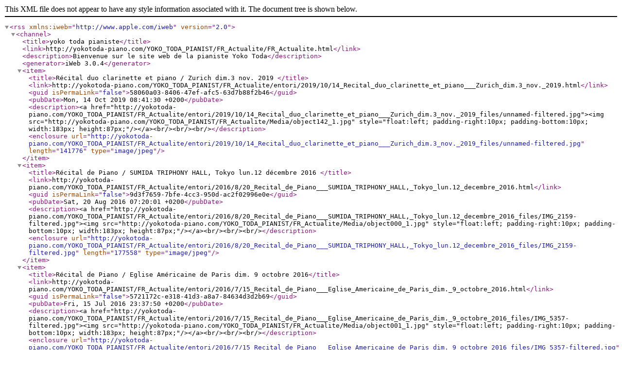

--- FILE ---
content_type: application/xml
request_url: http://yokotoda-piano.com/YOKO_TODA_PIANIST/FR_Actualite/rss.xml
body_size: 6213
content:
<?xml version="1.0" encoding="UTF-8"?>
<rss xmlns:iweb="http://www.apple.com/iweb" version="2.0">
  <channel>
    <title>yoko toda&#13;pianiste</title>
    <link>http://yokotoda-piano.com/YOKO_TODA_PIANIST/FR_Actualite/FR_Actualite.html</link>
    <description>Bienvenue sur le site web de la pianiste Yoko Toda</description>
    <generator>iWeb 3.0.4</generator>
    <item>
      <title>Récital duo clarinette et piano / Zurich dim.3 nov. 2019 </title>
      <link>http://yokotoda-piano.com/YOKO_TODA_PIANIST/FR_Actualite/entori/2019/10/14_Recital_duo_clarinette_et_piano___Zurich_dim.3_nov._2019.html</link>
      <guid isPermaLink="false">58060a03-8406-47ef-afc5-63d7b88f2b46</guid>
      <pubDate>Mon, 14 Oct 2019 08:41:30 +0200</pubDate>
      <description>&lt;a href=&quot;http://yokotoda-piano.com/YOKO_TODA_PIANIST/FR_Actualite/entori/2019/10/14_Recital_duo_clarinette_et_piano___Zurich_dim.3_nov._2019_files/unnamed-filtered.jpg&quot;&gt;&lt;img src=&quot;http://yokotoda-piano.com/YOKO_TODA_PIANIST/FR_Actualite/Media/object142_1.jpg&quot; style=&quot;float:left; padding-right:10px; padding-bottom:10px; width:183px; height:87px;&quot;/&gt;&lt;/a&gt;&lt;br/&gt;&lt;br/&gt;&lt;br/&gt;</description>
      <enclosure url="http://yokotoda-piano.com/YOKO_TODA_PIANIST/FR_Actualite/entori/2019/10/14_Recital_duo_clarinette_et_piano___Zurich_dim.3_nov._2019_files/unnamed-filtered.jpg" length="141776" type="image/jpeg"/>
    </item>
    <item>
      <title>Récital de Piano / SUMIDA TRIPHONY HALL, Tokyo  lun.12 décembre 2016 </title>
      <link>http://yokotoda-piano.com/YOKO_TODA_PIANIST/FR_Actualite/entori/2016/8/20_Recital_de_Piano___SUMIDA_TRIPHONY_HALL,_Tokyo_lun.12_decembre_2016.html</link>
      <guid isPermaLink="false">9d3f7659-7bfe-4cc3-950d-ac2f02996e0e</guid>
      <pubDate>Sat, 20 Aug 2016 07:20:01 +0200</pubDate>
      <description>&lt;a href=&quot;http://yokotoda-piano.com/YOKO_TODA_PIANIST/FR_Actualite/entori/2016/8/20_Recital_de_Piano___SUMIDA_TRIPHONY_HALL,_Tokyo_lun.12_decembre_2016_files/IMG_2159-filtered.jpg&quot;&gt;&lt;img src=&quot;http://yokotoda-piano.com/YOKO_TODA_PIANIST/FR_Actualite/Media/object000_1.jpg&quot; style=&quot;float:left; padding-right:10px; padding-bottom:10px; width:183px; height:87px;&quot;/&gt;&lt;/a&gt;&lt;br/&gt;&lt;br/&gt;&lt;br/&gt;</description>
      <enclosure url="http://yokotoda-piano.com/YOKO_TODA_PIANIST/FR_Actualite/entori/2016/8/20_Recital_de_Piano___SUMIDA_TRIPHONY_HALL,_Tokyo_lun.12_decembre_2016_files/IMG_2159-filtered.jpg" length="177558" type="image/jpeg"/>
    </item>
    <item>
      <title>Récital de Piano / Eglise Américaine de Paris  dim. 9 octobre 2016</title>
      <link>http://yokotoda-piano.com/YOKO_TODA_PIANIST/FR_Actualite/entori/2016/7/15_Recital_de_Piano___Eglise_Americaine_de_Paris_dim._9_octobre_2016.html</link>
      <guid isPermaLink="false">5721172c-e318-41d3-a8a7-84634d3d2b69</guid>
      <pubDate>Fri, 15 Jul 2016 23:37:50 +0200</pubDate>
      <description>&lt;a href=&quot;http://yokotoda-piano.com/YOKO_TODA_PIANIST/FR_Actualite/entori/2016/7/15_Recital_de_Piano___Eglise_Americaine_de_Paris_dim._9_octobre_2016_files/IMG_5357-filtered.jpg&quot;&gt;&lt;img src=&quot;http://yokotoda-piano.com/YOKO_TODA_PIANIST/FR_Actualite/Media/object001_1.jpg&quot; style=&quot;float:left; padding-right:10px; padding-bottom:10px; width:183px; height:87px;&quot;/&gt;&lt;/a&gt;&lt;br/&gt;&lt;br/&gt;&lt;br/&gt;</description>
      <enclosure url="http://yokotoda-piano.com/YOKO_TODA_PIANIST/FR_Actualite/entori/2016/7/15_Recital_de_Piano___Eglise_Americaine_de_Paris_dim._9_octobre_2016_files/IMG_5357-filtered.jpg" length="222966" type="image/jpeg"/>
    </item>
    <item>
      <title>Récital de Piano / Espace Hattori Paris &#13;mer.14 mai 2014</title>
      <link>http://yokotoda-piano.com/YOKO_TODA_PIANIST/FR_Actualite/entori/2014/4/19_Recital_de_Piano___Espace_Hattori_Paris_mer.14_mai_2014.html</link>
      <guid isPermaLink="false">850da13f-ca88-4d90-8b87-c8e46bdb10b0</guid>
      <pubDate>Sat, 19 Apr 2014 22:26:02 +0200</pubDate>
      <description>&lt;a href=&quot;http://yokotoda-piano.com/YOKO_TODA_PIANIST/FR_Actualite/entori/2014/4/19_Recital_de_Piano___Espace_Hattori_Paris_mer.14_mai_2014_files/P1011165-filtered.jpg&quot;&gt;&lt;img src=&quot;http://yokotoda-piano.com/YOKO_TODA_PIANIST/FR_Actualite/Media/object007_1.jpg&quot; style=&quot;float:left; padding-right:10px; padding-bottom:10px; width:183px; height:87px;&quot;/&gt;&lt;/a&gt;&lt;br/&gt;&lt;br/&gt;</description>
      <enclosure url="http://yokotoda-piano.com/YOKO_TODA_PIANIST/FR_Actualite/entori/2014/4/19_Recital_de_Piano___Espace_Hattori_Paris_mer.14_mai_2014_files/P1011165-filtered.jpg" length="134716" type="image/jpeg"/>
    </item>
    <item>
      <title>Récital de Piano / Cathédrale St.Croix des Armeniens  dim.4 mai 2014 </title>
      <link>http://yokotoda-piano.com/YOKO_TODA_PIANIST/FR_Actualite/entori/2014/4/19_Recital_de_Piano___Cathedrale_St.Croix_des_Armeniens_dim.4_mai_2014.html</link>
      <guid isPermaLink="false">390cc929-c1a0-4d1c-bff3-3ecedf50ece3</guid>
      <pubDate>Sat, 19 Apr 2014 22:14:44 +0200</pubDate>
      <description>&lt;a href=&quot;http://yokotoda-piano.com/YOKO_TODA_PIANIST/FR_Actualite/entori/2014/4/19_Recital_de_Piano___Cathedrale_St.Croix_des_Armeniens_dim.4_mai_2014_files/IMG_1275-filtered.jpg&quot;&gt;&lt;img src=&quot;http://yokotoda-piano.com/YOKO_TODA_PIANIST/FR_Actualite/Media/object002_1.jpg&quot; style=&quot;float:left; padding-right:10px; padding-bottom:10px; width:183px; height:87px;&quot;/&gt;&lt;/a&gt;dimanche 4 mai 2014 à 15h00         &lt;br/&gt;&lt;br/&gt;Cathédrale Sainte-Croix des Armeniens  6 ter rue Charlot 75003 Paris&lt;br/&gt;&lt;br/&gt; &amp;lt;&amp;lt; L’HEURE MUSICALE au MARAIS &gt;&gt;&lt;br/&gt;&lt;br/&gt;Yoko Toda piano&lt;br/&gt;Programme :Fauré Chopin Takemitsu Ravel..&lt;br/&gt;&lt;br/&gt;Libre participation aux frais&lt;br/&gt;&lt;br/&gt;</description>
      <enclosure url="http://yokotoda-piano.com/YOKO_TODA_PIANIST/FR_Actualite/entori/2014/4/19_Recital_de_Piano___Cathedrale_St.Croix_des_Armeniens_dim.4_mai_2014_files/IMG_1275-filtered.jpg" length="249041" type="image/jpeg"/>
    </item>
  </channel>
</rss>
